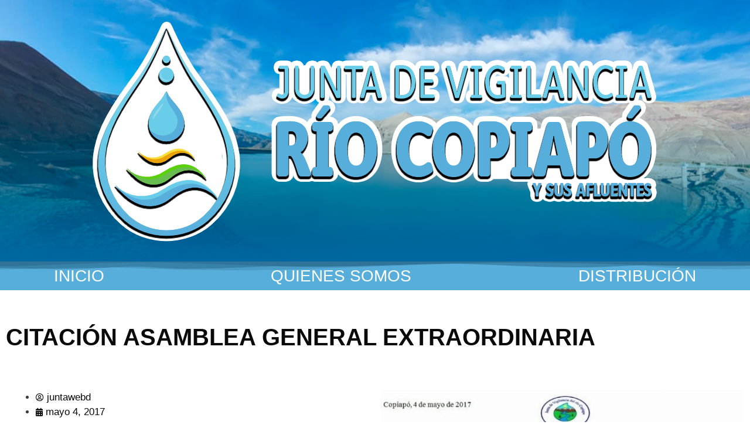

--- FILE ---
content_type: text/css
request_url: https://jvrc.cl/wp-content/uploads/elementor/css/post-4155.css?ver=1754077835
body_size: 465
content:
.elementor-kit-4155{--e-global-color-primary:#0A0A0A;--e-global-color-secondary:#0A0808;--e-global-color-text:#7A7A7A;--e-global-color-accent:#62ADED;--e-global-color-322a9af1:#54595F;--e-global-color-71fdc72:#61CE70;--e-global-color-34ce6933:#58AEDB;--e-global-color-53f8e198:#14CE00;--e-global-color-5d039e2:#000;--e-global-color-5c6b2cfd:#FFF;--e-global-typography-primary-font-family:"Helvetica";--e-global-typography-primary-font-weight:600;--e-global-typography-primary-text-transform:uppercase;--e-global-typography-secondary-font-family:"Arial";--e-global-typography-secondary-font-weight:400;--e-global-typography-text-font-family:"Arial";--e-global-typography-text-font-weight:300;--e-global-typography-text-font-style:normal;--e-global-typography-accent-font-family:"Arial";--e-global-typography-accent-font-weight:500;background-image:url("https://jvrc.cl/wp-content/uploads/2025/06/portada-1.png");background-repeat:no-repeat;background-size:cover;}.elementor-kit-4155 e-page-transition{background-color:#FFBC7D;}.elementor-kit-4155 h1{font-family:"Arial", Sans-serif;}.elementor-kit-4155 h2{font-family:"Arial", Sans-serif;}.elementor-section.elementor-section-boxed > .elementor-container{max-width:1400px;}.e-con{--container-max-width:1400px;}.elementor-widget:not(:last-child){margin-block-end:20px;}.elementor-element{--widgets-spacing:20px 20px;--widgets-spacing-row:20px;--widgets-spacing-column:20px;}{}h1.entry-title{display:var(--page-title-display);}@media(max-width:1024px){.elementor-section.elementor-section-boxed > .elementor-container{max-width:1024px;}.e-con{--container-max-width:1024px;}}@media(max-width:767px){.elementor-section.elementor-section-boxed > .elementor-container{max-width:767px;}.e-con{--container-max-width:767px;}}/* Start custom CSS */a[href*="Lautaro-2025.xlsx"] {
  display: none !important;
}/* End custom CSS */

--- FILE ---
content_type: text/css
request_url: https://jvrc.cl/wp-content/uploads/elementor/css/post-819.css?ver=1754499273
body_size: 1354
content:
.elementor-819 .elementor-element.elementor-element-338b800b > .elementor-container > .elementor-column > .elementor-widget-wrap{align-content:center;align-items:center;}.elementor-819 .elementor-element.elementor-element-338b800b:not(.elementor-motion-effects-element-type-background), .elementor-819 .elementor-element.elementor-element-338b800b > .elementor-motion-effects-container > .elementor-motion-effects-layer{background-color:#FFFFFF00;background-image:url("https://jvrc.cl/wp-content/uploads/2018/08/portada-1-2.png");background-repeat:no-repeat;background-size:cover;}.elementor-819 .elementor-element.elementor-element-338b800b > .elementor-container{min-height:270px;}.elementor-819 .elementor-element.elementor-element-338b800b{transition:background 0.3s, border 0.3s, border-radius 0.3s, box-shadow 0.3s;margin-top:0px;margin-bottom:0px;}.elementor-819 .elementor-element.elementor-element-338b800b > .elementor-background-overlay{transition:background 0.3s, border-radius 0.3s, opacity 0.3s;}.elementor-819 .elementor-element.elementor-element-6b94a32b > .elementor-element-populated{transition:background 0.3s, border 0.3s, border-radius 0.3s, box-shadow 0.3s;}.elementor-819 .elementor-element.elementor-element-6b94a32b > .elementor-element-populated > .elementor-background-overlay{transition:background 0.3s, border-radius 0.3s, opacity 0.3s;}.elementor-widget-theme-site-logo .widget-image-caption{color:var( --e-global-color-text );font-family:var( --e-global-typography-text-font-family ), Sans-serif;font-weight:var( --e-global-typography-text-font-weight );font-style:var( --e-global-typography-text-font-style );}.elementor-819 .elementor-element.elementor-element-78f7a445 > .elementor-container > .elementor-column > .elementor-widget-wrap{align-content:center;align-items:center;}.elementor-819 .elementor-element.elementor-element-78f7a445:not(.elementor-motion-effects-element-type-background), .elementor-819 .elementor-element.elementor-element-78f7a445 > .elementor-motion-effects-container > .elementor-motion-effects-layer{background-color:#58AEDB;}.elementor-819 .elementor-element.elementor-element-78f7a445{transition:background 0.3s, border 0.3s, border-radius 0.3s, box-shadow 0.3s;}.elementor-819 .elementor-element.elementor-element-78f7a445 > .elementor-background-overlay{transition:background 0.3s, border-radius 0.3s, opacity 0.3s;}.elementor-819 .elementor-element.elementor-element-78f7a445 > .elementor-shape-top .elementor-shape-fill{fill:#307499;}.elementor-819 .elementor-element.elementor-element-78f7a445 > .elementor-shape-top svg{width:calc(117% + 1.3px);height:15px;}.elementor-819 .elementor-element.elementor-element-5afd8bf2:not(.elementor-motion-effects-element-type-background) > .elementor-widget-wrap, .elementor-819 .elementor-element.elementor-element-5afd8bf2 > .elementor-widget-wrap > .elementor-motion-effects-container > .elementor-motion-effects-layer{background-color:#FFFFFF00;}.elementor-819 .elementor-element.elementor-element-5afd8bf2 > .elementor-element-populated{transition:background 0.3s, border 0.3s, border-radius 0.3s, box-shadow 0.3s;}.elementor-819 .elementor-element.elementor-element-5afd8bf2 > .elementor-element-populated > .elementor-background-overlay{transition:background 0.3s, border-radius 0.3s, opacity 0.3s;}.elementor-widget-nav-menu .elementor-nav-menu .elementor-item{font-family:var( --e-global-typography-primary-font-family ), Sans-serif;font-weight:var( --e-global-typography-primary-font-weight );text-transform:var( --e-global-typography-primary-text-transform );}.elementor-widget-nav-menu .elementor-nav-menu--main .elementor-item{color:var( --e-global-color-text );fill:var( --e-global-color-text );}.elementor-widget-nav-menu .elementor-nav-menu--main .elementor-item:hover,
					.elementor-widget-nav-menu .elementor-nav-menu--main .elementor-item.elementor-item-active,
					.elementor-widget-nav-menu .elementor-nav-menu--main .elementor-item.highlighted,
					.elementor-widget-nav-menu .elementor-nav-menu--main .elementor-item:focus{color:var( --e-global-color-accent );fill:var( --e-global-color-accent );}.elementor-widget-nav-menu .elementor-nav-menu--main:not(.e--pointer-framed) .elementor-item:before,
					.elementor-widget-nav-menu .elementor-nav-menu--main:not(.e--pointer-framed) .elementor-item:after{background-color:var( --e-global-color-accent );}.elementor-widget-nav-menu .e--pointer-framed .elementor-item:before,
					.elementor-widget-nav-menu .e--pointer-framed .elementor-item:after{border-color:var( --e-global-color-accent );}.elementor-widget-nav-menu{--e-nav-menu-divider-color:var( --e-global-color-text );}.elementor-widget-nav-menu .elementor-nav-menu--dropdown .elementor-item, .elementor-widget-nav-menu .elementor-nav-menu--dropdown  .elementor-sub-item{font-family:var( --e-global-typography-accent-font-family ), Sans-serif;font-weight:var( --e-global-typography-accent-font-weight );}.elementor-819 .elementor-element.elementor-element-131a4635{width:var( --container-widget-width, 100% );max-width:100%;--container-widget-width:100%;--container-widget-flex-grow:0;--e-nav-menu-horizontal-menu-item-margin:calc( 100px / 2 );--nav-menu-icon-size:24px;}.elementor-819 .elementor-element.elementor-element-131a4635 .elementor-menu-toggle{margin:0 auto;border-radius:20px;}.elementor-819 .elementor-element.elementor-element-131a4635 .elementor-nav-menu .elementor-item{font-family:"Arial", Sans-serif;font-size:28px;font-weight:500;text-transform:uppercase;font-style:normal;}.elementor-819 .elementor-element.elementor-element-131a4635 .elementor-nav-menu--main .elementor-item{color:#FFFFFF;fill:#FFFFFF;padding-left:14px;padding-right:14px;padding-top:14px;padding-bottom:14px;}.elementor-819 .elementor-element.elementor-element-131a4635 .elementor-nav-menu--main .elementor-item:hover,
					.elementor-819 .elementor-element.elementor-element-131a4635 .elementor-nav-menu--main .elementor-item.elementor-item-active,
					.elementor-819 .elementor-element.elementor-element-131a4635 .elementor-nav-menu--main .elementor-item.highlighted,
					.elementor-819 .elementor-element.elementor-element-131a4635 .elementor-nav-menu--main .elementor-item:focus{color:#ffffff;}.elementor-819 .elementor-element.elementor-element-131a4635 .elementor-nav-menu--main:not(.e--pointer-framed) .elementor-item:before,
					.elementor-819 .elementor-element.elementor-element-131a4635 .elementor-nav-menu--main:not(.e--pointer-framed) .elementor-item:after{background-color:#5AD10B;}.elementor-819 .elementor-element.elementor-element-131a4635 .e--pointer-framed .elementor-item:before,
					.elementor-819 .elementor-element.elementor-element-131a4635 .e--pointer-framed .elementor-item:after{border-color:#5AD10B;}.elementor-819 .elementor-element.elementor-element-131a4635 .elementor-nav-menu--main:not(.e--pointer-framed) .elementor-item.elementor-item-active:before,
					.elementor-819 .elementor-element.elementor-element-131a4635 .elementor-nav-menu--main:not(.e--pointer-framed) .elementor-item.elementor-item-active:after{background-color:#0086ce;}.elementor-819 .elementor-element.elementor-element-131a4635 .e--pointer-framed .elementor-item.elementor-item-active:before,
					.elementor-819 .elementor-element.elementor-element-131a4635 .e--pointer-framed .elementor-item.elementor-item-active:after{border-color:#0086ce;}.elementor-819 .elementor-element.elementor-element-131a4635 .elementor-nav-menu--main:not(.elementor-nav-menu--layout-horizontal) .elementor-nav-menu > li:not(:last-child){margin-bottom:100px;}.elementor-819 .elementor-element.elementor-element-131a4635 .elementor-item:before{border-radius:9px;}.elementor-819 .elementor-element.elementor-element-131a4635 .e--animation-shutter-in-horizontal .elementor-item:before{border-radius:9px 9px 0 0;}.elementor-819 .elementor-element.elementor-element-131a4635 .e--animation-shutter-in-horizontal .elementor-item:after{border-radius:0 0 9px 9px;}.elementor-819 .elementor-element.elementor-element-131a4635 .e--animation-shutter-in-vertical .elementor-item:before{border-radius:0 9px 9px 0;}.elementor-819 .elementor-element.elementor-element-131a4635 .e--animation-shutter-in-vertical .elementor-item:after{border-radius:9px 0 0 9px;}.elementor-819 .elementor-element.elementor-element-131a4635 .elementor-nav-menu--dropdown a, .elementor-819 .elementor-element.elementor-element-131a4635 .elementor-menu-toggle{color:#ffffff;}.elementor-819 .elementor-element.elementor-element-131a4635 .elementor-nav-menu--dropdown{background-color:#58AEDB;}.elementor-819 .elementor-element.elementor-element-131a4635 .elementor-nav-menu--dropdown a:hover,
					.elementor-819 .elementor-element.elementor-element-131a4635 .elementor-nav-menu--dropdown a.elementor-item-active,
					.elementor-819 .elementor-element.elementor-element-131a4635 .elementor-nav-menu--dropdown a.highlighted{background-color:#004ABE;}.elementor-819 .elementor-element.elementor-element-131a4635 .elementor-nav-menu--dropdown .elementor-item, .elementor-819 .elementor-element.elementor-element-131a4635 .elementor-nav-menu--dropdown  .elementor-sub-item{font-family:"Arial", Sans-serif;font-size:17px;}.elementor-819 .elementor-element.elementor-element-131a4635 .elementor-nav-menu--main .elementor-nav-menu--dropdown, .elementor-819 .elementor-element.elementor-element-131a4635 .elementor-nav-menu__container.elementor-nav-menu--dropdown{box-shadow:4px 13px 10px 0px rgba(0,0,0,0.35);}.elementor-819 .elementor-element.elementor-element-131a4635 .elementor-nav-menu--dropdown a{padding-left:0px;padding-right:0px;}.elementor-819 .elementor-element.elementor-element-131a4635 div.elementor-menu-toggle{color:#ffffff;}.elementor-819 .elementor-element.elementor-element-131a4635 div.elementor-menu-toggle svg{fill:#ffffff;}@media(max-width:1024px) and (min-width:768px){.elementor-819 .elementor-element.elementor-element-6b94a32b{width:20%;}.elementor-819 .elementor-element.elementor-element-5afd8bf2{width:100%;}}@media(max-width:1024px){.elementor-819 .elementor-element.elementor-element-338b800b{padding:0px 20px 0px 20px;}.elementor-bc-flex-widget .elementor-819 .elementor-element.elementor-element-6b94a32b.elementor-column .elementor-widget-wrap{align-items:center;}.elementor-819 .elementor-element.elementor-element-6b94a32b.elementor-column.elementor-element[data-element_type="column"] > .elementor-widget-wrap.elementor-element-populated{align-content:center;align-items:center;}.elementor-819 .elementor-element.elementor-element-2f26c29{text-align:center;}.elementor-819 .elementor-element.elementor-element-2f26c29 img{width:100%;max-width:100%;}.elementor-819 .elementor-element.elementor-element-78f7a445{padding:10px 10px 10px 10px;}.elementor-819 .elementor-element.elementor-element-131a4635 .elementor-nav-menu--main > .elementor-nav-menu > li > .elementor-nav-menu--dropdown, .elementor-819 .elementor-element.elementor-element-131a4635 .elementor-nav-menu__container.elementor-nav-menu--dropdown{margin-top:13px !important;}}@media(max-width:767px){.elementor-819 .elementor-element.elementor-element-338b800b > .elementor-container{min-height:100px;}.elementor-819 .elementor-element.elementor-element-338b800b{padding:20px 20px 20px 20px;}.elementor-819 .elementor-element.elementor-element-6b94a32b > .elementor-element-populated{margin:0px 0px 0px 0px;--e-column-margin-right:0px;--e-column-margin-left:0px;padding:0px 0px 0px 0px;}.elementor-819 .elementor-element.elementor-element-78f7a445{padding:20px 20px 20px 20px;}.elementor-819 .elementor-element.elementor-element-5afd8bf2{width:100%;}}

--- FILE ---
content_type: text/css
request_url: https://jvrc.cl/wp-content/uploads/elementor/css/post-822.css?ver=1754077836
body_size: 1403
content:
.elementor-822 .elementor-element.elementor-element-1364f3d6:not(.elementor-motion-effects-element-type-background), .elementor-822 .elementor-element.elementor-element-1364f3d6 > .elementor-motion-effects-container > .elementor-motion-effects-layer{background-color:#62aded;}.elementor-822 .elementor-element.elementor-element-1364f3d6{transition:background 0.3s, border 0.3s, border-radius 0.3s, box-shadow 0.3s;padding:0px 0px 0px 0px;}.elementor-822 .elementor-element.elementor-element-1364f3d6 > .elementor-background-overlay{transition:background 0.3s, border-radius 0.3s, opacity 0.3s;}.elementor-822 .elementor-element.elementor-element-7533f46f.elementor-column > .elementor-widget-wrap{justify-content:center;}.elementor-822 .elementor-element.elementor-element-7533f46f > .elementor-widget-wrap > .elementor-widget:not(.elementor-widget__width-auto):not(.elementor-widget__width-initial):not(:last-child):not(.elementor-absolute){margin-bottom:3px;}.elementor-widget-icon-box.elementor-view-stacked .elementor-icon{background-color:var( --e-global-color-primary );}.elementor-widget-icon-box.elementor-view-framed .elementor-icon, .elementor-widget-icon-box.elementor-view-default .elementor-icon{fill:var( --e-global-color-primary );color:var( --e-global-color-primary );border-color:var( --e-global-color-primary );}.elementor-widget-icon-box .elementor-icon-box-title, .elementor-widget-icon-box .elementor-icon-box-title a{font-family:var( --e-global-typography-primary-font-family ), Sans-serif;font-weight:var( --e-global-typography-primary-font-weight );text-transform:var( --e-global-typography-primary-text-transform );}.elementor-widget-icon-box .elementor-icon-box-title{color:var( --e-global-color-primary );}.elementor-widget-icon-box:has(:hover) .elementor-icon-box-title,
					 .elementor-widget-icon-box:has(:focus) .elementor-icon-box-title{color:var( --e-global-color-primary );}.elementor-widget-icon-box .elementor-icon-box-description{font-family:var( --e-global-typography-text-font-family ), Sans-serif;font-weight:var( --e-global-typography-text-font-weight );font-style:var( --e-global-typography-text-font-style );color:var( --e-global-color-text );}.elementor-822 .elementor-element.elementor-element-5dd5b81f{width:var( --container-widget-width, 24.782% );max-width:24.782%;--container-widget-width:24.782%;--container-widget-flex-grow:0;--icon-box-icon-margin:7px;}.elementor-822 .elementor-element.elementor-element-5dd5b81f .elementor-icon-box-title{margin-bottom:0px;color:#ffffff;}.elementor-822 .elementor-element.elementor-element-5dd5b81f.elementor-view-stacked .elementor-icon{background-color:#ffffff;}.elementor-822 .elementor-element.elementor-element-5dd5b81f.elementor-view-framed .elementor-icon, .elementor-822 .elementor-element.elementor-element-5dd5b81f.elementor-view-default .elementor-icon{fill:#ffffff;color:#ffffff;border-color:#ffffff;}.elementor-822 .elementor-element.elementor-element-5dd5b81f.elementor-view-stacked:has(:hover) .elementor-icon,
					 .elementor-822 .elementor-element.elementor-element-5dd5b81f.elementor-view-stacked:has(:focus) .elementor-icon{background-color:#7a7a7a;}.elementor-822 .elementor-element.elementor-element-5dd5b81f.elementor-view-framed:has(:hover) .elementor-icon,
					 .elementor-822 .elementor-element.elementor-element-5dd5b81f.elementor-view-default:has(:hover) .elementor-icon,
					 .elementor-822 .elementor-element.elementor-element-5dd5b81f.elementor-view-framed:has(:focus) .elementor-icon,
					 .elementor-822 .elementor-element.elementor-element-5dd5b81f.elementor-view-default:has(:focus) .elementor-icon{fill:#7a7a7a;color:#7a7a7a;border-color:#7a7a7a;}.elementor-822 .elementor-element.elementor-element-5dd5b81f .elementor-icon{font-size:22px;}.elementor-822 .elementor-element.elementor-element-5dd5b81f .elementor-icon-box-title, .elementor-822 .elementor-element.elementor-element-5dd5b81f .elementor-icon-box-title a{font-weight:400;text-transform:uppercase;}.elementor-822 .elementor-element.elementor-element-5dd5b81f .elementor-icon-box-description{font-size:14px;font-weight:300;color:#ffffff;}.elementor-822 .elementor-element.elementor-element-7dbf4ec{width:var( --container-widget-width, 19% );max-width:19%;--container-widget-width:19%;--container-widget-flex-grow:0;--icon-box-icon-margin:15px;}.elementor-822 .elementor-element.elementor-element-7dbf4ec > .elementor-widget-container{margin:0px 15px 5px 9px;}.elementor-822 .elementor-element.elementor-element-7dbf4ec .elementor-icon-box-title{margin-bottom:9px;color:#ffffff;}.elementor-822 .elementor-element.elementor-element-7dbf4ec.elementor-view-stacked .elementor-icon{background-color:#ffffff;}.elementor-822 .elementor-element.elementor-element-7dbf4ec.elementor-view-framed .elementor-icon, .elementor-822 .elementor-element.elementor-element-7dbf4ec.elementor-view-default .elementor-icon{fill:#ffffff;color:#ffffff;border-color:#ffffff;}.elementor-822 .elementor-element.elementor-element-7dbf4ec.elementor-view-stacked:has(:hover) .elementor-icon,
					 .elementor-822 .elementor-element.elementor-element-7dbf4ec.elementor-view-stacked:has(:focus) .elementor-icon{background-color:#000000;}.elementor-822 .elementor-element.elementor-element-7dbf4ec.elementor-view-framed:has(:hover) .elementor-icon,
					 .elementor-822 .elementor-element.elementor-element-7dbf4ec.elementor-view-default:has(:hover) .elementor-icon,
					 .elementor-822 .elementor-element.elementor-element-7dbf4ec.elementor-view-framed:has(:focus) .elementor-icon,
					 .elementor-822 .elementor-element.elementor-element-7dbf4ec.elementor-view-default:has(:focus) .elementor-icon{fill:#000000;color:#000000;border-color:#000000;}.elementor-822 .elementor-element.elementor-element-7dbf4ec .elementor-icon{font-size:23px;}.elementor-822 .elementor-element.elementor-element-7dbf4ec .elementor-icon i{transform:rotate(0deg);}.elementor-822 .elementor-element.elementor-element-7dbf4ec .elementor-icon-box-title, .elementor-822 .elementor-element.elementor-element-7dbf4ec .elementor-icon-box-title a{font-weight:400;text-transform:uppercase;}.elementor-822 .elementor-element.elementor-element-7dbf4ec .elementor-icon-box-description{font-size:14px;font-weight:300;color:#FFFFFF;}.elementor-822 .elementor-element.elementor-element-9d4465e{width:var( --container-widget-width, 41.77% );max-width:41.77%;--container-widget-width:41.77%;--container-widget-flex-grow:0;grid-column:span 1;align-self:center;--icon-box-icon-margin:11px;}.elementor-822 .elementor-element.elementor-element-9d4465e .elementor-icon-box-wrapper{text-align:left;}.elementor-822 .elementor-element.elementor-element-9d4465e .elementor-icon-box-title{margin-bottom:12px;color:#ffffff;}.elementor-822 .elementor-element.elementor-element-9d4465e.elementor-view-stacked .elementor-icon{background-color:#ffffff;}.elementor-822 .elementor-element.elementor-element-9d4465e.elementor-view-framed .elementor-icon, .elementor-822 .elementor-element.elementor-element-9d4465e.elementor-view-default .elementor-icon{fill:#ffffff;color:#ffffff;border-color:#ffffff;}.elementor-822 .elementor-element.elementor-element-9d4465e.elementor-view-stacked:has(:hover) .elementor-icon,
					 .elementor-822 .elementor-element.elementor-element-9d4465e.elementor-view-stacked:has(:focus) .elementor-icon{background-color:#7a7a7a;}.elementor-822 .elementor-element.elementor-element-9d4465e.elementor-view-framed:has(:hover) .elementor-icon,
					 .elementor-822 .elementor-element.elementor-element-9d4465e.elementor-view-default:has(:hover) .elementor-icon,
					 .elementor-822 .elementor-element.elementor-element-9d4465e.elementor-view-framed:has(:focus) .elementor-icon,
					 .elementor-822 .elementor-element.elementor-element-9d4465e.elementor-view-default:has(:focus) .elementor-icon{fill:#7a7a7a;color:#7a7a7a;border-color:#7a7a7a;}.elementor-822 .elementor-element.elementor-element-9d4465e .elementor-icon{font-size:30px;}.elementor-822 .elementor-element.elementor-element-9d4465e .elementor-icon i{transform:rotate(0deg);}.elementor-822 .elementor-element.elementor-element-9d4465e .elementor-icon-box-title, .elementor-822 .elementor-element.elementor-element-9d4465e .elementor-icon-box-title a{font-weight:400;text-transform:uppercase;}.elementor-822 .elementor-element.elementor-element-9d4465e .elementor-icon-box-description{font-size:14px;font-weight:300;color:#ffffff;}.elementor-822 .elementor-element.elementor-element-52b6169{--grid-template-columns:repeat(0, auto);width:var( --container-widget-width, 101.549% );max-width:101.549%;--container-widget-width:101.549%;--container-widget-flex-grow:0;--icon-size:21px;--grid-column-gap:9px;--grid-row-gap:0px;}.elementor-822 .elementor-element.elementor-element-52b6169 .elementor-widget-container{text-align:right;}.elementor-822 .elementor-element.elementor-element-52b6169 .elementor-social-icon{background-color:#479fed;--icon-padding:0.6em;}.elementor-822 .elementor-element.elementor-element-52b6169 .elementor-social-icon i{color:#ffffff;}.elementor-822 .elementor-element.elementor-element-52b6169 .elementor-social-icon svg{fill:#ffffff;}.elementor-822 .elementor-element.elementor-element-52b6169 .elementor-social-icon:hover{background-color:#ffffff;}.elementor-822 .elementor-element.elementor-element-52b6169 .elementor-social-icon:hover i{color:#62aded;}.elementor-822 .elementor-element.elementor-element-52b6169 .elementor-social-icon:hover svg{fill:#62aded;}.elementor-822 .elementor-element.elementor-element-27f4fe > .elementor-container > .elementor-column > .elementor-widget-wrap{align-content:center;align-items:center;}.elementor-822 .elementor-element.elementor-element-27f4fe:not(.elementor-motion-effects-element-type-background), .elementor-822 .elementor-element.elementor-element-27f4fe > .elementor-motion-effects-container > .elementor-motion-effects-layer{background-color:#54595f;}.elementor-822 .elementor-element.elementor-element-27f4fe > .elementor-container{min-height:50px;}.elementor-822 .elementor-element.elementor-element-27f4fe{border-style:solid;border-width:1px 0px 0px 0px;border-color:rgba(255,255,255,0.19);transition:background 0.3s, border 0.3s, border-radius 0.3s, box-shadow 0.3s;}.elementor-822 .elementor-element.elementor-element-27f4fe > .elementor-background-overlay{transition:background 0.3s, border-radius 0.3s, opacity 0.3s;}.elementor-widget-heading .elementor-heading-title{font-family:var( --e-global-typography-primary-font-family ), Sans-serif;font-weight:var( --e-global-typography-primary-font-weight );text-transform:var( --e-global-typography-primary-text-transform );color:var( --e-global-color-primary );}.elementor-822 .elementor-element.elementor-element-3d8f7a1a{text-align:center;}.elementor-822 .elementor-element.elementor-element-3d8f7a1a .elementor-heading-title{font-family:"Arial", Sans-serif;font-size:12px;font-weight:300;color:#cccccc;}@media(max-width:1024px){.elementor-822 .elementor-element.elementor-element-7dbf4ec{--container-widget-width:170px;--container-widget-flex-grow:0;width:var( --container-widget-width, 170px );max-width:170px;--icon-box-icon-margin:4px;}.elementor-822 .elementor-element.elementor-element-7dbf4ec .elementor-icon-box-title{margin-bottom:20px;}.elementor-822 .elementor-element.elementor-element-7dbf4ec .elementor-icon{font-size:24px;}.elementor-822 .elementor-element.elementor-element-52b6169{--icon-size:10px;}.elementor-822 .elementor-element.elementor-element-27f4fe{padding:10px 20px 10px 20px;}}@media(min-width:768px){.elementor-822 .elementor-element.elementor-element-7533f46f{width:73.002%;}.elementor-822 .elementor-element.elementor-element-f5060d1{width:26.963%;}}@media(max-width:767px){.elementor-822 .elementor-element.elementor-element-5dd5b81f{width:var( --container-widget-width, 99.625px );max-width:99.625px;--container-widget-width:99.625px;--container-widget-flex-grow:0;}.elementor-822 .elementor-element.elementor-element-7dbf4ec{width:var( --container-widget-width, 79.406px );max-width:79.406px;--container-widget-width:79.406px;--container-widget-flex-grow:0;--icon-box-icon-margin:8px;}.elementor-822 .elementor-element.elementor-element-9d4465e{width:var( --container-widget-width, 258px );max-width:258px;--container-widget-width:258px;--container-widget-flex-grow:0;--icon-box-icon-margin:3px;}.elementor-822 .elementor-element.elementor-element-9d4465e .elementor-icon-box-wrapper{text-align:left;}.elementor-822 .elementor-element.elementor-element-9d4465e .elementor-icon-box-title{margin-bottom:2px;}.elementor-822 .elementor-element.elementor-element-52b6169 .elementor-widget-container{text-align:center;}.elementor-822 .elementor-element.elementor-element-52b6169{--icon-size:21px;}.elementor-822 .elementor-element.elementor-element-27f4fe{padding:20px 20px 20px 20px;}.elementor-822 .elementor-element.elementor-element-2ec91178 > .elementor-element-populated{margin:0px 0px 0px 0px;--e-column-margin-right:0px;--e-column-margin-left:0px;padding:0px 0px 0px 0px;}.elementor-822 .elementor-element.elementor-element-3d8f7a1a{text-align:center;}}

--- FILE ---
content_type: text/css
request_url: https://jvrc.cl/wp-content/uploads/elementor/css/post-838.css?ver=1754077869
body_size: 378
content:
.elementor-838 .elementor-element.elementor-element-72e4f12c{padding:40px 0px 0px 0px;}.elementor-widget-heading .elementor-heading-title{font-family:var( --e-global-typography-primary-font-family ), Sans-serif;font-weight:var( --e-global-typography-primary-font-weight );text-transform:var( --e-global-typography-primary-text-transform );color:var( --e-global-color-primary );}.elementor-838 .elementor-element.elementor-element-6a6dc11a .elementor-heading-title{font-size:40px;line-height:1.5em;}.elementor-838 .elementor-element.elementor-element-7ef84609{padding:40px 0px 100px 0px;}.elementor-widget-post-info .elementor-icon-list-item:not(:last-child):after{border-color:var( --e-global-color-text );}.elementor-widget-post-info .elementor-icon-list-icon i{color:var( --e-global-color-primary );}.elementor-widget-post-info .elementor-icon-list-icon svg{fill:var( --e-global-color-primary );}.elementor-widget-post-info .elementor-icon-list-text, .elementor-widget-post-info .elementor-icon-list-text a{color:var( --e-global-color-secondary );}.elementor-widget-post-info .elementor-icon-list-item{font-family:var( --e-global-typography-text-font-family ), Sans-serif;font-weight:var( --e-global-typography-text-font-weight );font-style:var( --e-global-typography-text-font-style );}.elementor-838 .elementor-element.elementor-element-52ce7f1 .elementor-icon-list-icon{width:14px;}.elementor-838 .elementor-element.elementor-element-52ce7f1 .elementor-icon-list-icon i{font-size:14px;}.elementor-838 .elementor-element.elementor-element-52ce7f1 .elementor-icon-list-icon svg{--e-icon-list-icon-size:14px;}.elementor-widget-theme-post-content{color:var( --e-global-color-text );font-family:var( --e-global-typography-text-font-family ), Sans-serif;font-weight:var( --e-global-typography-text-font-weight );font-style:var( --e-global-typography-text-font-style );}.elementor-838 .elementor-element.elementor-element-eb44f20{--alignment:left;--grid-side-margin:37px;--grid-column-gap:37px;--grid-row-gap:10px;--grid-bottom-margin:10px;}.elementor-widget-text-editor{font-family:var( --e-global-typography-text-font-family ), Sans-serif;font-weight:var( --e-global-typography-text-font-weight );font-style:var( --e-global-typography-text-font-style );color:var( --e-global-color-text );}.elementor-widget-text-editor.elementor-drop-cap-view-stacked .elementor-drop-cap{background-color:var( --e-global-color-primary );}.elementor-widget-text-editor.elementor-drop-cap-view-framed .elementor-drop-cap, .elementor-widget-text-editor.elementor-drop-cap-view-default .elementor-drop-cap{color:var( --e-global-color-primary );border-color:var( --e-global-color-primary );}.elementor-widget-theme-post-featured-image .widget-image-caption{color:var( --e-global-color-text );font-family:var( --e-global-typography-text-font-family ), Sans-serif;font-weight:var( --e-global-typography-text-font-weight );font-style:var( --e-global-typography-text-font-style );}@media(max-width:1024px){ .elementor-838 .elementor-element.elementor-element-eb44f20{--grid-side-margin:37px;--grid-column-gap:37px;--grid-row-gap:10px;--grid-bottom-margin:10px;}}@media(max-width:767px){ .elementor-838 .elementor-element.elementor-element-eb44f20{--grid-side-margin:37px;--grid-column-gap:37px;--grid-row-gap:10px;--grid-bottom-margin:10px;}}